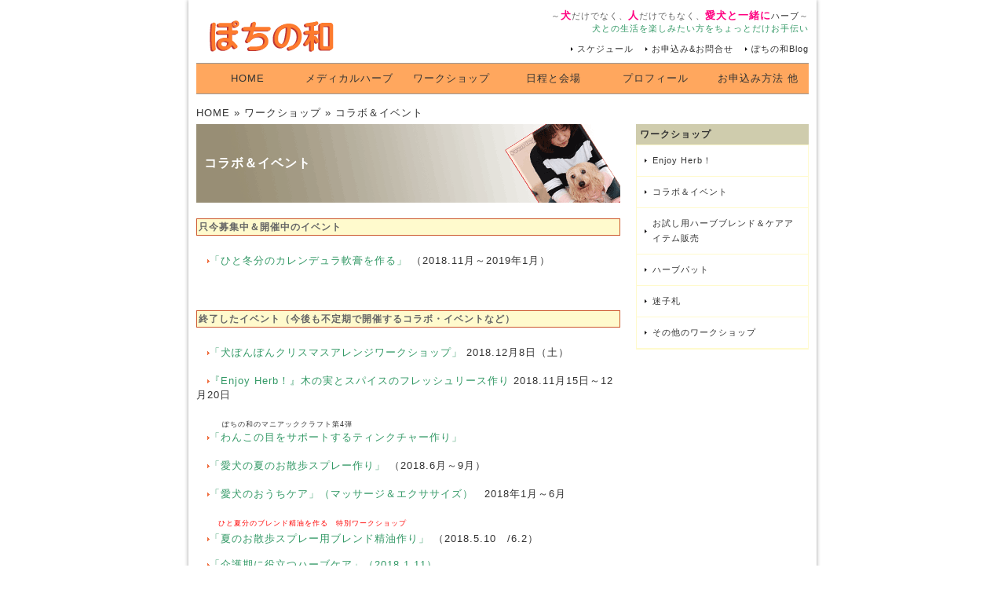

--- FILE ---
content_type: text/html
request_url: http://kopochi.sakura.ne.jp/event.html
body_size: 48671
content:
<!DOCTYPE html PUBLIC "-//W3C//DTD XHTML 1.0 Transitional//EN" "http://www.w3.org/TR/xhtml1/DTD/xhtml1-transitional.dtd">
<html xmlns="http://www.w3.org/1999/xhtml" xml:lang="ja" lang="ja">
<head>
<meta http-equiv="Content-Type" content="text/html; charset=UTF-8" />
<meta http-equiv="Content-Style-Type" content="text/css" />
<meta http-equiv="Content-Script-Type" content="text/javascript" />
<meta http-equiv="imagetoolbar" content="no" />
<meta name="description" content="" />
<meta name="keywords" content="" />
<meta name="GENERATOR" content="JustSystems Homepage Builder Version 18.0.14.0 for Windows" />
<link rel="stylesheet" href="css/common.css" type="text/css" />
<script type="text/javascript" src="js/jquery.js"></script>
<script type="text/javascript" src="js/common.js"></script>
<title>ぽちの和　～人と犬のための植物療法～</title>
</head>
<body>
<div id="top">
   <div id="header">
      <h1><a href="index.html"><img src="images/logo.gif" alt="ぽちの和" /></a></h1>
    <div id="message" align="right"><font color="#666666">～</font><font color="#ff0080" size="+1" style="font-size : 117%;"><b>犬</b></font><font color="#666666">だけでなく、</font><font color="#666666" size="+1" style="font-size : 117%;"></font><font color="#ff0080" size="+1" style="font-size : 117%;"><b>人</b></font><font color="#666666">だけでもなく、</font><font color="#666666" size="+1" style="font-size : 117%;"></font><font color="#ff0080" size="+1" style="font-size : 117%;"><b>愛犬と一緒に</b></font>ハーブ<font color="#666666">～<br />
    </font><font color="#339966">犬との生活を楽しみたい方をちょっとだけお手伝い</font></div>
    <div id="gnavi">
         <ul>
            <li><a href="http://www.kopochi.sakura.ne.jp/cgi/sche28/sche28.cgi" target="_blank">スケジュール</a></li>
            <li><a href="http://kopochi.sakura.ne.jp/cgi/su3_mail/su3_mail/su3_mail.html" target="_blank">お申込み&amp;お問合せ</a></li>
            <li><a href="http://pochinowa.sblo.jp/" target="_blank">ぽちの和Blog</a></li>
         </ul>
      </div>
   </div><!-- /#header -->
   <div id="menu">
    <ul>
         <li><a href="index.html">HOME</a></li>
         <li><a href="guid_1.html">メディカルハーブ</a>
            <ul>
               <li><a href="seminar_forDog.html">犬の植物療法</a></li>
               <li><a href="seminar_pochinowa.html">人と犬のための植物療法</a></li>
               <li><a href="jamha_MHkentei.html">メディカルハーブ検定対応講座</a></li>
               <li><a href="sericin.html">マルベリー＆セリシンセミナー</a></li>
               <li><a href="counseling.html">カウンセリング（for Dog）</a></li>
               <li><a href="voices.html">お客様の声</a></li>
            </ul>
         </li>
         <li><a href="guid_2.html">ワークショップ</a>
            <ul>
               <li><a href="enjoy_herb.html">Enjoy Herb！</a></li>
               <li><a href="event.html">コラボ＆イベント</a></li>
               <li><a href="trial_herb.html">お試し用ハーブ＆ケアアイテム販売</a></li>
               <li><a href="herb_pad.html">ハーブパット</a></li>
               <li><a href="name_tag.html">迷子札</a></li>
               <li><a href="others.html">その他のワークショップ</a></li>
            </ul>
         </li>
         <li><a href="guid_3.html">日程と会場</a>
            <ul>
               <li><a href="schedule.html">月別スケジュール</a></li>
               <li><a href="seminar_room.html">開催場所</a></li>
               <li><a href="group_lesson.html">出張セミナー・グループレッスン</a></li>
            </ul>
         </li>
         <li><a href="guid_4.html">プロフィール</a>
            <ul>
               <li><a href="profile.html">ぽちの和</a></li>
               <li><a href="jamha_MHkentei.html">JAMHA認定講座</a></li>
               <li><a href="inumame.html">犬豆</a></li>
            </ul>
         </li>
         <li><a href="guid_5.html">お申込み方法 他</a>
            <ul>
               <li><a href="entry.html">お申し込み方法</a></li>
               <li><a href="cancel_policy.html">キャンセルポリシー</a></li>
               <li><a href="privacy_policy.html">個人情報のお取扱いについて</a></li>
            </ul>
         </li>
   </ul>
  </div><!--/#menu -->
   <div id="contents">
      <div id="topicPath"><a href="index.html">HOME</a> &#187; ワークショップ &#187; コラボ＆イベント</div>
      <div id="main">
      <h2 style="color : #ffffff;background-image : url(images/bg_h2_event.gif);">コラボ＆イベント</h2>
      <h5>只今募集中＆開催中のイベント</h5>
      <br />
      　<img src="images/bg_arrow1.gif" width="3" height="5" border="0" style="vertical-align : middle;" align="middle" /><a href="http://pochinowa.sblo.jp/article/184845636.html" target="_blank">「ひと冬分のカレンデュラ軟膏を作る」</a> （2018.11月～2019年1月）<br />
      <br />
      <br />
      <br />
      <h5> 終了したイベント（今後も不定期で開催するコラボ・イベントなど）</h5>
      <br />
      　<img src="images/bg_arrow1.gif" width="3" height="5" border="0" style="vertical-align : middle;" align="middle" /><a href="http://pochinowa.sblo.jp/article/184999272.html" target="_blank">「犬ぽんぽんクリスマスアレンジワークショップ」</a> 2018.12月8日（土）<br />
      <br />
      　<img src="images/bg_arrow1.gif" width="3" height="5" border="0" style="vertical-align : middle;" align="middle" /><a href="http://pochinowa.sblo.jp/article/184901102.html" target="_blank">『Enjoy Herb！』木の実とスパイスのフレッシュリース作り</a> 2018.11月15日～12月20日<br />
      <br />      　<font size="-1"> 　</font><font size="-2" style="font-size : 67%;">ぽちの和のマニアッククラフト第4弾</font><br />
      　<img src="images/bg_arrow1.gif" width="3" height="5" border="0" style="vertical-align : middle;" align="middle" /><a href="#event6">「わんこの目をサポートするティンクチャー作り」</a>　　<br />
      <br />
      　<img src="images/bg_arrow1.gif" width="3" height="5" border="0" style="vertical-align : middle;" align="middle" /><a href="#event40">「愛犬の夏のお散歩スプレー作り」</a> （2018.6月～9月）<br />
      <br />
      　<img src="images/bg_arrow1.gif" width="3" height="5" border="0" style="vertical-align : middle;" align="middle" /><a href="#event1">「愛犬のおうちケア」（マッサージ＆エクササイズ）</a>　2018年1月～6月<br />
      <br />
      　　<font size="-2" color="#ff0000" style="font-size : 67%;">ひと夏分のブレンド精油を作る　特別ワークショップ</font><br />
      　<img src="images/bg_arrow1.gif" width="3" height="5" border="0" style="vertical-align : middle;" align="middle" /><a href="#event30">「夏のお散歩スプレー用ブレンド精油作り」</a> （2018.5.10　/6.2）　<font size="-1" color="#ff0000"><sup><br />
      <br />
      </sup></font>　<img src="images/bg_arrow1.gif" width="3" height="5" border="0" style="vertical-align : middle;" align="middle" /><a href="http://pochinowa.sblo.jp/article/181224303.html" target="_blank">「介護期に役立つハーブケア」（2018.1.11）</a><br />
      <br />
      　<img src="images/bg_arrow1.gif" width="3" height="5" border="0" style="vertical-align : middle;" align="middle" /><a href="#event75">「愛犬と飼い主ための介護予防セミナー」第2期・介護編（2018.2月～4月）<br />
      </a><br />
      　<img src="images/bg_arrow1.gif" width="3" height="5" border="0" style="vertical-align : middle;" align="middle" />壮寿堂姫野先生による「犬の整体・マッサージ教室」（2017.8.27）<br />
      <br />　<img src="images/bg_arrow1.gif" width="3" height="5" border="0" style="vertical-align : middle;" align="middle" /><a href="#event55">「蒸留セミナー」</a> （2017.7.10）<font color="#ff0000"><sup><br />
      </sup></font><br />
      　<img src="images/bg_arrow1.gif" width="3" height="5" border="0" style="vertical-align : middle;" align="middle" /><a href="#event2">「オリジナルカレースパイス作り」</a> （2017.5.29、6.22）<br />
      <br />
      　<img src="images/bg_arrow1.gif" width="3" height="5" border="0" style="vertical-align : middle;" align="middle" /><a href="#event20">カレンデュラのワークショップ_2017</a>　（2017.1.14～21）<font color="#ff0000"><sup><br />
      </sup></font><br />
      　<img src="images/bg_arrow1.gif" width="3" height="5" border="0" style="vertical-align : middle;" align="middle" /><a href="#event7">「プレイズタッチ for Dog」1日集中セミナー</a> （2017.1.21）<br />
      <br />
      　<img src="images/bg_arrow1.gif" width="3" height="5" border="0" style="vertical-align : middle;" align="middle" /><a href="http://pochinowa.sblo.jp/article/177213027.html" target="_blank">第2回【柴わん！大好き！】イベントに出店</a>（2016.11.19～11.23）<br />
      <br />
      　<img src="images/bg_arrow1.gif" width="3" height="5" border="0" style="vertical-align : middle;" align="middle" /><a href="#event10">お散歩でおうちケア</a>（2016.11.3）<br />
      <br />
      　<img src="images/bg_arrow1.gif" width="3" height="5" border="0" style="vertical-align : middle;" align="middle" /><a href="#event8">「ペットの同行避難」お話し会</a><br />
      　　・ぽちの和＠セミナールーム（2016.6.1）<font color="#ff0000"><br />
      </font>　　・葛西（2016.8.28）<br />
      <br />
      　<img src="images/bg_arrow1.gif" width="3" height="5" border="0" style="vertical-align : middle;" align="middle" /><a href="#event3">「いぬ通になる」</a><br />
      <br />
      <br />
      <a name="event75" id="event75"></a>
      <h4><br />
      愛犬と飼い主のための介護予防セミナー（第2期と介護編のご案内）</h4>
      <img src="http://kopochi.sakura.ne.jp/sblo_files/pochinowa/image/20170912_6.jpg" width="300" border="0" align="right" hspace="4" vspace="4" />犬の平均寿命は、近年飛躍的に伸びたと言われています。<br /> 寿命が伸びる＝シニア期がながくなったとも言えますが、老化はどうしても免れない事です。<br />
      <br />予防編では、老化のサインを早めにみつけ、予防することで老化のスピードを遅らせ、元気に楽しくシニア期を過ごすための工夫をお伝えします。<br />
      <br />介助編では、わんちゃん自身と飼い主さんの負担を減らす介助の方法をお伝えします。<br />
      （病気やケガなどで、一時的に介助が必要になったわんちゃんにもお役に立つ内容です。）<br />
      <br />
      知って、備える事でプレシニシ～シニア期の過ごし方がかわります。<br />
      目指すところは、明るい元気なシニア、明るく楽しい介護です♪<br />
      <br />
      会場：ぽちの和＠セミナールーム（小田急相模原駅徒歩6分）<br />
      講師：<a href="https://www.facebook.com/phcelsol/" target="_blank">ペットホームケアえるそる</a>＠松本晃子先生（獣医中医師、老犬介護士）<br />
      日程：　<font color="#ff0000">全日程終了いたしました（3期目の募集をお待ちください）</font><br />
      　1．【基礎編・予防編】<br />
      　　日程：<s>2月9日（金）13:00～15:45</s>（休憩時間15分を含みます）<br />
      　　受講料：6000円<br />
      　　募集：4名<br />
      　　<br />
      　2．【介助編】<br />
      　　日程：<s>3月9日（金）13:00～14:30</s><br />　　受講料：4000円<br />
      　　募集：4名<br />
      <br />
      　3．【介護編】<br />
      　　<s>4月7日<font color="#0000ff">（土）</font>13:00～15:00</s><br />
      　　<s>4月13日（金）13:00～15:00<font color="#666666"></font></s><br />　　受講料：5000円<br />
      　　募集：4名<br />
      <br />
      講師談<br />
      「今回シニアライフ基礎編と予防編、介助編と分けてお話させていただくことにしました。<br />基礎編ではシニアさんの体の変化といつ病院へ行ったらよいか？の目安について。<br />予防編、介助編は歩行など体の使い方、排泄、食事、ボディケアに関してお話します。<br />
      予防編では機能を保つためにできることを。<br />
      介助編ではワンちゃんのどこを助けてあげたらよいのか？についてをお話をしたいと思います。<br />ワンちゃんによって関心のあるところが違うと思います。<br />
      今日から役立つお話をできたらうれしいです。」<a name="event55" id="event55"><br />
      <br />
      <font color="#ff0000">※キャンセルポリシー※<br />
      万一キャンセルの際は、下記のキャンセル料を申し受けます。<br />
      　・1ヶ月～7日前まで・・・受講料の50% <br />
      　・6日～前日・・・・・・・・・　　〃　　70% <br />
      　・当日・・・・・・・・・・・・・・　　〃　　100%</font><br />
      </a>
      <h4><br />
      <br />
      蒸留セミナー</h4>
      <img src="http://kopochi.sakura.ne.jp/sblo_files/pochinowa/image/20170414_4.jpg" width="200" border="0" align="right" hspace="4" />香る水=芳香蒸留水。<br />ハーブウォーターとも、フローラルウォーターとも、ハイドロゾルとも呼ばれます。<br />化粧水にも使われる芳香蒸留水は、実はわんこのケアにもお役立ちなのです。<br />
      <br />
      蒸留って何？　ハーブウォーターって何？　どうやって作るの？　何に使えるの？　etc・・・<br />
      蒸留に興味のある方、蒸留を体験してみたい方、この機会に是非ご参加ください。<br />
      <br />
      当日は、2種類の蒸留器を使って蒸留を体験していただきます。<br />
      作った蒸留水でルームフレグランスかお散歩スプレーをお作りいただきます。<br />
      <br />
      ハーブ以外にも、いろいろ蒸留したもの（ちょっとマニアックな例の物（笑））もご用意しておきます。<br />
      蒸留を楽しんでいただくセミナーです。<br />
      <br />
      <dl>
        <dt><b>蒸留セミナー</b></dt>
        <dd>会　場　：　ぽちの和＠セミナールーム（小田急相模原駅より徒歩6分）<br />
        日　時　：　<s>2017年6月26日（月）　13:30～15:00</s>　<font color="#ff0000">終了しました</font><br />
        参加費　：　4,500円（材料費・容器代込み）<br />
        募　集　：　4名様<br />
        <br />
        ※オプションで、お散歩スプレー用のチンキ剤作りを開催します（別途費用500円～）</dd>
      </dl>
      <a href="http://kopochi.sakura.ne.jp/cgi/su3_mail/su3_mail/su3_mail.html" target="_blank"><img src="images/mailform.gif" width="200" height="71" border="0" /></a><br />
      <br />
      <br />
      <br />
      <h4><a name="event40" id="event40">愛犬の夏のお散歩スプレー作り</a></h4>
      じめじめした梅雨時から夏にかけて、いろいろな有害虫との接近遭遇が増えてくる季節です。<br />
      <br />
      蚊・ノミ・ダニなど、有害虫への忌避作用があるとされる精油をブレンドした5種類の香りから、お好きな香りを選んで「うちの子用のお散歩スプレ」ーをお作りいただきます。（60mlの遮光ガラスのスプレーボトルを使用します。<br />
      <br />
      <img src="images/20170514_2.jpg" width="500" height="370" border="0" vspace="10" /><br />
      <font color="#ff0000">わんちゃんのお散歩スプレーは、安心してお使いいただけるよう、精油の量を極力減らしたレシピでお作りいただきます。 長時間効果が持続するものではありませんので、お散歩時に持ち歩いて適宜使用していただくことをおすすめします。（フィラリアのお薬等が不要になるものではありません。）</font><br />
      <br />
     <dl>
        <dt><b>夏のお散歩スプレー作り</b></dt>
        <dd>会　場　：　ぽちの和＠セミナールーム（小田急相模原駅より徒歩6分）<br />
        日　時　：　2018年6月～9月　13:00～14:30<br />
        参加費　：　初めてご参加の場合3,500円（レクチャーと材料費・容器代込み）<br />
        　　　　　　+2000円で2本目をお作りいただけます<br />
        　　　　　2回目以降1,750円（空になったスプレーボトルをお持ちください）<br />
        募　集　：　1～4名で随時開催</dd>
      </dl>
      <font color="#ff0000">2017年の『Enjoy Herb！』のお散歩スプレー作りの回にご参加いただいた方は、参加費用が</font><font color="#ff0000">3500円のところ、2000円となります。<br />
      </font><br />
      ブレンド精油がなくなり次第終了します。<br />
      おひとりから開催可能ですので、お気軽にお問合せださい。<br />
      <br />
      <a href="http://kopochi.sakura.ne.jp/cgi/su3_mail/su3_mail/su3_mail.html" target="_blank"><img src="images/mailform.gif" width="200" height="71" border="0" /></a><br />
      <br />
      <br />
      <br />
      <font color="#ff0000">特別ワークショップ</font><br />
      <h4><a name="event30" id="event30">ひと夏分のブレンド精油を作る「夏のお散歩スプレー作り」　</a></h4>
      <p><br />
      <img src="images/mushiyoke.jpg" width="200" height="272" border="0" align="right" hspace="4" vspace="4" /><a href="http://ameblo.jp/candle---y3/" target="_blank">キャンドル工房Y3</a>＠岡崎先生とのコラボ企画、「ひと夏分のお散歩スプレー用のブレンド精油作りを今年も開催します。<br />
      <br />
      精油の忌避作用は、ひとつの精油で全ての害虫に対応できるわけではありません。<br />
      複数の精油をブレンドをするにしても、たくさんの精油を買っても使い切れずに持て余してしまいます。<br />
      わんちゃんと一緒に使うなら、なおさらです。<br />
      <br />
      だからの　<b><font color="#ff0080">〝ひと夏分のブレンド精油”</font></b>　を作る特別ワークショップです。<br />
      <br />
      <br />
      <font color="#ff0000">わんちゃんのお散歩スプレーは、安心してお使いいただけるよう、精油の量を極力減らしたレシピでお伝えしています。 長時間効果が持続するものではありませんので、お散歩時に持ち歩いて適宜使用していただくことをおすすめします。（フィラリアのお薬等が不要になるものではありません。）</font><br />
      <br />
      </p>
      <dl>
        <dt><b>ひと夏分のブレンド精油を作る「夏のお散歩スプレー作り]</b></dt>
      </dl>
      <dl>
        <dd>日　時：　<s>2018年5月10日（木）　13:30～16:00</s>　<font color="#ff0000">終了しました</font><br />
        　　　　　<s>2018年6月2日（土）10:00～12:30</s>　<font color="#666666"><font color="#ff0000">終了しました</font></font><br />
        内　容：　キャンドル工房Y3＠岡崎由美子先生<br />　　　　　　　精油についてのレクチャーと実習<br />　　　　　　　精油の働き・使用上の注意・活用法　など<br />　　　　　　　◎実習1：お好きな香りと働きを選んでブレンド精油作り（3ml）<br />　　　　　　　◎実習2：ルームフレグランス作り<br />
        　　　　　ぽちの和＠まつばら<br />　　　　　　　夏のお散歩スプレー作り<br />　　　　　　　わんちゃんに精油を使う場合の注意　など<br />　　　　　　　◎実習3：わんちゃん用お散歩スプレー作り<br />
        費　用：　5000円（材料費・容器代込み）<br />
        募　集：　各回とも4名さま<br />
        会　場：　ぽちの和＠セミナールーム（小田急線小田急相模原駅より徒歩6分）<br />
        <br />
        ※　追加でブレンド精油3mlを＋700円にてお作りいただけます。（お申込み時にお知らせください）<br />
        ※　わんちゃんの同伴はできません。<br />
        <br />
        <font color="#ff0000">※キャンセルポリシー※<br />
        万一キャンセルの際は、下記のキャンセル料を申し受けます。<br />
        　・1ヶ月～7日前まで・・・受講料の50% <br />
        　・6日～前日・・・・・・・・・　　〃　　70% <br />
        　・当日・・・・・・・・・・・・・・　　〃　　100%</font></dd>
      </dl>
      <img src="images/osampo_spray.jpg" width="500" border="0" /><br />
      <a href="http://kopochi.sakura.ne.jp/cgi/su3_mail/su3_mail/su3_mail.html" target="_blank"><br />
      <img src="images/mailform.gif" width="200" height="71" border="0" /></a><br />
      <br />
      <br />
      <br />
      <br />
      <h4><a name="event7" id="event7">「プレイズタッチ for Dog」1日集中セミナー</a></h4>
      <p><img src="images/iaalp.jpg" width="194" height="196" border="0" align="right" hspace="4" />愛情と手さえあれば、いつでもどこでも出来るのがタッチケアです。<br />
      <br />動物に愛情を伝えるコミュニケーションとして、毎日、簡単に行えるタッチケアは、動物の行動学をベースに心身のバランスを重んじた手技であり、タッチを通して動物と人の相互関係を豊かにし、信頼関係を構築します。また、人と動物お互いの心身の健康にも役立ちます。 <br />
      <br />1日集中セミナーは、<br />
      　・大好きのルーティン（デイリー）<br />
      　・おはようのルーティン（リフレッシュ）<br />
      　・おやすみのルーティン（リラックス）<br />の３種類のルーティンを1日で学ぶことができます。 <br />
      <br />
      1つのルーティンだけ受講されている場合や、会員割引制度がございますので、お申し込み時にご相談ください。<br />
      </p>
      <dl>
        <dt><b>「プレイズタッチ for Dog」1日集中セミナー　in ぽちの和＠セミナールーム</b></dt>
        <dd>日　時　：　<s>2017年1月21日（土）　13:00～16:30</s>　<font color="#ff0000">　終了しました</font><br />
        受講料　：　12,000円（テキスト、修了証含）<br />
        募　集　：　4名様<br />
        会　場　：　ぽちの和＠セミナールーム（小田急線　小田急相模原駅より徒歩6分）<br />        （お申込みをいただきましたら、後ほどSweet Dog＠浜田より地図をお送りいたします）<br />
        <br />
        ※わんちゃんの同伴は不可となります。（ぬいぐるみを使って実習を行います）<br />
        詳細のご確認とお申し込みは、<a href="http://www.iaalp.com/seminar.html" target="_blank">IAALP協会</a>または、<a href="http://sweetdog-3wan.jimdo.com/プレイズタッチ/" target="_blank">Sweet Dog＠浜田</a>　まで</dd>
      </dl>
      <dl>
      </dl>
      <dl />
      </dl>
      <dl>
      </dl>
      <dl />
      </dl>
      <br />
      <br />

      <h4><a name="event20" id="event20"><br />
      カレンデュラのワークショップ_2017</a></h4>
      <img src="images/calendula2017.jpg" width="230" border="0" align="right" hspace="4" />2015年にご好評をいただいたカレンデュラのワークショップ。<br />
      今年は、フランスから海を越えてやってきた、Lienの美しいカレンデュラで作ったインフューズドオイルで、たっぷり50mlのカレンデュラ軟膏と、貴重なエーデルワイスのティンクチャーを使って、ジェルローションをを作ります。<br />
      <br />
      抗炎症、皮膚の修復に優れるカレンデュラオイルは、冬の手荒れや赤ちゃんのオムツかぶれ、妊娠線の予防にも使われるお肌に優しいオイルです。（但し、キク科アレルギーの方はお使いいただけません）<br />
      <br />
      また、ハーブティーとしてだけでなく、チンキに、オイルに、お料理にといろいろ使えるカレンデュラをドライハーブのまま10gお持ち帰りいただきます。<br />
      <br />
      <dl>
        <dd>日　時：　<s>2017年1月14日<font color="#0000ff">（土）</font></s>、<s>17日（火）　13:30～15:00</s><br />
        　　　　　　<s>1月21日<font color="#0000ff">（土）</font>　11:00～12:30</s><font color="#ff0000">　終了しました</font><br />
        費　用：　3,000円（材料費込み）<br />
        募　集：　4名様　<font color="#999999">（おかげさまで満席となりました）</font><br />
        会　場：　ぽちの和＠セミナールーム（小田急相模原）<br />
        <br />
        ※オプションで、マカデミアナッツオイル100mlと瓶をご用意しております。（1100円）</dd>
      </dl>

      <br />
      <a href="http://kopochi.sakura.ne.jp/cgi/su3_mail/su3_mail/su3_mail.html" target="_blank"><img src="images/mailform.gif" width="200" height="71" border="0" /></a><br />
      <br />
      <br />
      <h4><a name="event10" id="event10">お散歩をケアに変える</a></h4>
      <img src="images/osampo_200.jpg" width="200" height="185" border="0" align="right" hspace="4" vspace="4" />普段のお散歩ではリードを持ち、愛犬と並んで歩くのがほとんどだと思います。<br />
      並んで歩くとわんちゃんの片側しか見えません。<br />
      しかも、だいたいいつも同じ側にわんちゃんがいます。<br />
      前、後ろ、反対側から、体の使い方・歩き方を見ることはほとんどないと思います。<br />
      <br />
      姿勢や歩様を見ながら、お散歩でどんな風にコースを選べばよいか？<br />
      どんなところに気を付けながらお散歩すると良いか？を<a href="http://sweetdog-3wan.jimdo.com/" target="_blank">Sweet Dog</a>さんがお伝えする<b>「犬の身体ケア目線」</b>でのお散歩会です。<br />
      <br />
      毎日のお散歩のコース選び方や、休日の公園遊びに取り入れられること、その後のマッサージについてのワンポイントアドバイスもお伝えします。<br />
      <br />
      お散歩は毎日の事です。<br />
      お散歩でできること＝究極のおうちケアになるかもしれません。<br />
      <br />
      <dl>
        <dd>日　時：　<s>2016年11月3日<font color="#ff0000">（木・祝日）</font></s><font color="#ff0000">　終了しました</font><br />
        　　　　　11:00　　　<a href="http://www.aikawa-park.jp/" target="_blank">神奈川県立「あいかわ公園」</a>南駐車場　入口広場集合<br />
        　　　　　11:00～　お散歩会<br />
        　　　　　12:15～　マッサージアドバイス<br />
        　　　　　12:30 解散（ランチご持参の方は一緒にランチしましょう♪）<br />
        参加費：　300円（1頭あたり）<br />
        募　集：　5家族様<br />
        ご持参いただくもの　：　<br />
        　　　わんちゃんのオヤツ、わんちゃんの飲み水、リード、<br />
        　　　カートやキャリーバッグ（必要な場合）、レジャーシート、<br />
        　　　ランチ（必要であれば）<br />
        <br />
        <br />
        ※わんちゃんの排尿・排便は飼い主が責任を持ってきちんと処理してください。<br />
        ※ドッグランではありません。必ずリードにつないでご参加いただきます。<br />
        ※多頭でご参加いただく場合はわんちゃんを制御できる頭数＆人員でご参加ください。（姿勢・歩様の観察時など、必要な場合わんこのお守りは可能です。）</dd>
      </dl>
      <a href="http://kopochi.sakura.ne.jp/cgi/su3_mail/su3_mail/su3_mail.html" target="_blank"><br />
      <br />
      <img src="images/mailform.gif" width="200" height="71" border="0" /><br />
      </a><br />
      <br />
      <h4><a name="event8" id="event8">「ペットの同行避難」お話し会　</a></h4>
      <p><br />
      <img src="images/doukouhinan2.jpg" width="199" height="159" border="0" align="right" hspace="4" />ペットと暮らす私達にとって、身近な問題なのが災害時の「ペットの同行避難」。<br />
      <br />
      6月1日のぽちの和くらぶは、<b>ペットの同行避難</b>をテーマに、トレーニングから介護までわんこの暮らしをオールラウンドにサポートする<a href="http://www.inumasa.net/" target="_blank">犬真（いぬまさ）</a>さん、犬の心と身体のおうちケアセラピスト<a href="http://sweetdog-3wan.jimdo.com/" target="_blank">Sweet Dog</a>さんをお迎えしてのお話会になります。</p>
      <p><b>「同行避難」</b>では、トレーナーでもあり、シニア犬シッターや老犬介護もやる犬真さんだからこその、しつけ目線＆シニア目線で、いざというときのために、普段からやっておいて欲しい事、もしもの時はどうする？などをお伝えします。<br />
      <br />
      また、災害時はいつもと違う緊急事態に、動物達も不安だったりパニックを起こしてしまったりもします。<br />
      <b>「いざという時に役立つタッチ」</b>では、災害時だけにとどまらず、いろんな時にペットを落ち着かせてあげられるタッチ（自分も一緒に落ち着くタッチ）をお伝えします。<br />
      <br />
      緊急時だからこそ・飼い主だからこそできることをお伝えし、考えていただく会となります。</p>
      <dl>
        <dt><b>「ペットの同行避難]お話し会</b></dt>
      </dl>
      <dl>
        <dd>日　時：　<s>2016年6月1日（水）</s>　<font color="#ff0000">（終了しました）</font><br />
        　　　　　13:00～14:00　「ペットの同行避難」　<a href="http://www.inumasa.net/" target="_blank">犬真</a>＠宇井<br />
        　　　　　14:00～14:30　「いざというときに役立つタッチ」　<a href="http://sweetdog-3wan.jimdo.com/" target="_blank">Sweet Dog</a>＠浜田<br />
        　　　　　14:30～15:30　フリートーク（お時間の許す方のみご参加ください）<br />
        参加費：　500円（講師交通費・資料代・お茶代・迷子札つき）<br />
        募　集：　10名様程度　<font color="#666666">（募集を締め切りました）</font><br />
        会　場：　ぽちの和＠セミナールーム（小田急線小田急相模原駅より徒歩6分）<br />
        <br />
        <img src="images/name_tag_dooukoouhinan.jpg" width="120" border="0" align="right" hspace="4" />おみやげ：　迷子札<br />
        （背景色赤のみ、連絡先・苗字のみ記載、中央部は肉球マークとなります）　→　<a href="http://pochinowa.sblo.jp/article/175238635.html" target="_blank">肉球マークの色を選べます</a><br />
        <br />
        <br />
        <br />
        ※　わんちゃんの同伴はできません<br />
        <br />
        </dd>
      </dl>
      <br />
      　お友達とお誘いあわせのうえご参加ください。<br />
      <a href="http://kopochi.sakura.ne.jp/cgi/su3_mail/su3_mail/su3_mail.html" target="_blank"><br />
      <img src="images/mailform.gif" width="200" height="71" border="0" /></a><br />
      <br />
      <br />
      <br />
      <h4>ぽちの和のマニアッククラフト第4段<br />
      <a name="event6" id="event6">「わんこの目をサポートするティンクチャー作り」　</a></h4>
      <p><br />
      2016年に開催した「わんこの目をサポートするティンクチャー作り」を今年も開催します。<br />
      <br />
      <img src="images/bilberry.jpg" width="500" height="199" border="0" /><br />
      <br />
      夏に向けて、徐々に紫外線が強くなってきています。<br />
      お肌だけでなく、目の老化も促進してしまう紫外線。<br />
      <br />
      ビルベリーのアントシアニン色素は、強い抗酸化作用があり、目の健康にも役立つとされています。<br />
      また、毛細血管を保護する働きから、糖尿病性網膜症や静脈瘤、動脈硬化などの生活習慣病の予防にも用いられてきました。<br />
      <img src="images/20160319_1.jpg" width="180" border="0" align="right" hspace="4" /><br />
      ルベリー＋αのハーブで、<b>わんこの目をサポートするティンクチャー</b>を作るワークショップです。<br />
      <br />
      ギュギュッと濃いティンクチャーです→<br />
      <br />
      <br />
      </p>
      <dl>
        <dt><b>「わんこの目をサポートするティンクチャー作り]</b></dt>
      </dl>
      <dl>
        <dd><br />
        <font color="#ff0080">ワークショップでは実際にチンキ剤を漬け、さらにスポイト付き遮光瓶・チンキを2回漬けられる量のビルベリーをお付けします。</font><br />
        <br />
        日　時：　2017年3～8月<br />
        　　　　　　ぽちの和クラブ（毎月1日）　もしくは<br />
        　　　　　　セミナーやワークショップでのついで開催も可能です。<br />
        　　　　　　所要時間　約30分<br />
        <br />
        参加費：　5,000円（税、材料費込み）<br />
        　　　　　昨年ご参加いただいた方は4,400円（税、材料費込み）<br />
        <br />
        募　集：　5名<font color="#666666">（残り1名様分のご用意となりました）</font><br />
        <br />
        会　場：　ぽちの和＠セミナールーム（小田急線小田急相模原駅より徒歩6分）<br />
        <br />
        ※　ご参加いただくと、ビルベリーのチンキ剤が3～4本作れることになります。<br />
        ※　ビルベリーがなくなり次第終了となります。</dd>
      </dl>
      <a href="http://kopochi.sakura.ne.jp/cgi/su3_mail/su3_mail/su3_mail.html" target="_blank"><img src="images/bilberry2.jpg" width="400" height="239" border="0" /><br />
      <br />
      <img src="images/mailform.gif" width="200" height="71" border="0" /></a><br />
      <br />
      <br />
      <br />
      <br />
      <h4><a name="event7" id="event7">「プレイズタッチ for Dog」1日集中セミナー</a></h4>
      <p><img src="images/iaalp.jpg" width="194" height="196" border="0" align="right" hspace="4" />愛情と手さえあれば、いつでもどこでも出来るのがタッチケアです。<br />
      <br />動物に愛情を伝えるコミュニケーションとして、毎日、簡単に行えるタッチケアは、動物の行動学をベースに心身のバランスを重んじた手技であり、タッチを通して動物と人の相互関係を豊かにし、信頼関係を構築します。また、人と動物お互いの心身の健康にも役立ちます。 <br />
      <br />1日集中セミナーは、<br />
      　・大好きのルーティン（デイリー）<br />
      　・おはようのルーティン（リフレッシュ）<br />
      　・おやすみのルーティン（リラックス）<br />の３種類のルーティンを1日で学ぶことができます。 <br />
      <br />
      1つのルーティンだけ受講されている場合や、会員割引制度がございますので、お申し込み時にご相談ください。<br />
      </p>
      <dl>
        <dt><b>「プレイズタッチ for Dog」1日集中セミナー　in ぽちの和＠セミナールーム</b></dt>
        <dd>日　時　：　<s>2017年1月21日（土）　13:00～16:30</s>　<font color="#ff0000">　終了しました</font><br />
        受講料　：　12,000円（テキスト、修了証含）<br />
        募　集　：　4名様<br />
        会　場　：　ぽちの和＠セミナールーム（小田急線　小田急相模原駅より徒歩6分）<br />        （お申込みをいただきましたら、後ほどSweet Dog＠浜田より地図をお送りいたします）<br />
        <br />
        ※わんちゃんの同伴は不可となります。（ぬいぐるみを使って実習を行います）<br />
        詳細のご確認とお申し込みは、<a href="http://www.iaalp.com/seminar.html" target="_blank">IAALP協会</a>または、<a href="http://sweetdog-3wan.jimdo.com/プレイズタッチ/" target="_blank">Sweet Dog＠浜田</a>　まで</dd>
      </dl>
      <dl>
      </dl>
      <dl />
      </dl>
      <dl>
      </dl>
      <dl />
      </dl>
      <br />
      <br />
      <h4><a name="event2" id="event2">オリジナルカレースパイス作り</a></h4>
      <p><img src="images/curry1.jpg" width="250" border="0" align="right" /><br />
      マイルドから激辛まで各自お好きな辛さ、お好きな配合でスパイスを調合して、炒って、パウダーにして、瓶に入れてお持ち帰りいただきます。<br />
      市販のルーに比べると、スパイスから調合するカレーは、油の量も減らせ、小麦粉も使わないヘルシーカレーになります♪<br />
      </p>
      <p><font color="#ff0000">5月29日は満席となりました。<br />
      現在6月22日の回を募集中です。<br />
      （6月13日から22日変更となりました。）<br />
      上記以外の日程でも開催可能ですので、お問合せください。（2名様から開催します）</font><br />
      </p>
      <dl>
        <dt><b>ぽちの和＠セミナールーム<br />
        </b>（神奈川県座間市　　小田急相模原駅より徒歩6分）</dt>
        <dd>日　時　：　<s>2017年5月29日（月）　11:30～15:00</s>　<font color="#999999">（終了しました）</font><br />
        　　　　　　<s>2017年6月22日（木）　11:30～15:00</s>　<font color="#999999">（終了しました）</font><br />
        参加費　：　3,500円（材料費込み）<br />
        　　　　　　　オリジナルカレースパイスとスパイスソルト、スイーツのお持ち帰り付き<br />
        募　集　：　2～3名様<br />
        <br />
        ※エプロンをお持ちください。<br />
        <font color="#ff0000">※前日及び当日キャンセルは全額、3日前までのキャンセルは参加費用の半額を頂戴いたします。</font><br />
        ※こちらのワークショップは、わんちゃんの同伴不可となります。</dd>
      </dl>
      <dl>
      </dl>
      <dl />
      </dl>
      <dl>
      </dl>
      <dl />
      </dl>
      <a href="http://kopochi.sakura.ne.jp/cgi/su3_mail/su3_mail/su3_mail.html" target="_blank"><img src="images/mailform.gif" width="200" height="71" border="0" /></a><br />
      <br />
      <br />
      <br />
      <br />
      <h4><a name="event1" id="event1">Sweet Dog「愛犬のおうちケア」　 </a></h4>
      <p><img src="images/SweetDog300.jpg" width="300" height="128" border="0" align="right" hspace="4" vspace="4" />犬の体ケア（マッサージ）のスペシャリスト、<a href="http://sweetdog-3wan.jimdo.com/" target="_blank">Sweet Dog</a>＠浜田あゆり先生によるマッサージセミナーです。<br />
      <br />
      このセミナーは、飼い主さんご自身に愛犬のためのマッサージセラピストになっていただくためのセミナーです。<br />
      <br />
      セミナー同日のマンツーマンセッションも可能です。　<br />
      </p>
      <dl>
      </dl>
      <dl>
        <dt><b>【オンリーwanマッサージ】</b></dt>
        <dd>基礎編　・・・　<s>2018年1月30日（火） 13:00～15:00</s><font color="#666666">　</font><font color="#ff0000">（終了しました）</font><br />
        　　　　　　　　<s>2018年4月22日<font color="#ff0000">（日）</font>13:00~15:00</s>　<font color="#666666"><font color="#ff0000">（終了しました）</font></font><br />
        実践編　・・・　<s>2018年2月27日（火） 13:00～15:00</s>　<font color="#666666"><font color="#ff0000">（終了しました）</font></font><br />
        　　　　　　　　<s>2018年5月27日<font color="#ff0000">（日）</font>13:00~15:00</s>　<font color="#666666"><font color="#ff0000">（終了しました）</font></font><br />
        ※ 実践編は、基礎編受講後のみご参加いただけます。</dd>
<dd>講師：　Sweet Dog@浜田あゆり<br />
        会場：　ぽちの和＠セミナールーム　（神奈川県座間市（小田急相模原駅より徒歩6分））<br />
        （詳細の住所は、お申込みをいただいた際にお知らせいたします）<br />
        募集：　4名<br />
        費用：　4,500円（税込）<br />
        持ち物：　筆記用具・ぬいぐるみ（ない場合はこちらでご用意します）<br />
        <br />
        ※わんちゃ同伴不可となります。<br />
        <br />
        ご案内ブログは　<a href="http://pochinowa.sblo.jp/article/181496315.html" target="_blank">こちら</a> </dd>

      </dl>
      <dl>
        <dt><b>【シニアドッグのためのwanステップセミナー】</b>（単発受講可）</dt>
        <dd><s>2018年3月27日（火） 13:00～15:00</s>　<font color="#999999"><font color="#666666"><font color="#ff0000">（終了しました）</font></font></font><br />
        <s>2018年6月17日<font color="#ff0000">（日）</font>13:00~15:00</s>　<font color="#666666"><font color="#ff0000">（終了しました）</font></font></dd>
      </dl>
      <dl />
        <dd>講師：　Sweet Dog@浜田あゆり<br />
        会場：　ぽちの和＠セミナールーム　（神奈川県座間市（小田急相模原駅より徒歩6分））<br />
        （詳細の住所は、お申込みをいただいた際にお知らせいたします）<br />
        募集：　4名<br />
        費用：　5,000円（税込）（基礎編・実践編受講者は4,500円）<br />
        持ち物：　筆記用具<br />
        <br />
        ※わんちゃ同伴不可となります。<br />
        <br />
        ご案内ブログは　<a href="http://pochinowa.sblo.jp/article/181670681.html" target="_blank">こちら</a> </dd>
      </dl>
      <font color="#ff0000">万一キャンセルの際は、下記のキャンセル料を申し受けます。<br />
      　・1ヶ月～7日前まで・・・受講料の50% <br />
      　・6日～前日・・・・・・・・・　　〃　　70% <br />
      　・当日・・・・・・・・・・・・・・　　〃　　100%</font><br />
      <p><font color="#ff0000"><br />
      <br />
      <a href="http://kopochi.sakura.ne.jp/cgi/su3_mail/su3_mail/su3_mail.html" target="_blank"><img src="images/mailform.gif" width="200" height="71" border="0" /></a>　<br />
      <br />
      </font></p>
      <h4><font color="#ff0000"><a name="event3" id="event3">いぬ通になる</a></font></h4>
      <font color="#ff0000"><img src="images/inumasa2.jpg" width="150" border="0" align="right" hspace="5" /></font><font color="#333333">パピーからシニアまで、オールラウンドに犬との生活をサポートするドッグケアトレーナー＠犬真さんとのコラボイベントを不定期で開催しています。<br />
      </font>
      <dl>
        <dt><font color="#333333"><b>講師</b></font></dt>
        <dd><font color="#333333">犬真＠宇井真美　、　ぽちの和＠まつばらりつこ</font></dd>
      </dl>
      <dl>
        <dt><font color="#333333"><b>第1回テーマ　「クリッカーで遊ぼう」</b><font color="#ff0000">（終了しました）</font></font></dt>
        <dd><font color="#333333">日　時　：　<a href="http://pochinowa.sblo.jp/article/112728796.html" target="_blank">1月27日（火）</a>　11:00～12:30<br />
        会　場　：　お休み処「ひとは」（本郷三丁目）<br />
        参加費　：　5,000円（ワンドリンク付き）<br />
        定　員　：　6名様（ワンちゃん同伴不可）</font></dd>
      </dl>
      <font color="#333333">お申し込み・お問合せは、<a href="http://kopochi.sakura.ne.jp/cgi/su3_mail/su3_mail/su3_mail.html" target="_blank"><img src="images/mailform.gif" width="200" height="71" border="0" /></a>　または、<a href="http://www.inumasa.net/" target="_blank">犬真（いぬまさ）</a>　にて承っております。<br />
      <br />
      <br />
      <br />
      </font><font color="#ff0000"><br />
      </font></div><!-- /#main -->
      <div id="sub">
         <div class="section">
            <h3>ワークショップ</h3>
            <ul>
               <li><a href="enjoy_herb.html">Enjoy Herb！</a></li>
               <li><a href="event.html">コラボ＆イベント</a></li>
               <li><a href="trial_herb.html">お試し用ハーブブレンド＆ケアアイテム販売</a></li>
               <li><a href="herb_pad.html">ハーブパット</a></li>
               <li><a href="name_tag.html">迷子札</a></li>
               <li><a href="others.html">その他のワークショップ</a></li>
            </ul>
         </div><!-- /.section -->
      </div><!-- /#sub -->
      <div id="pageTop">
         <a href="#top">ページのトップへ戻る</a>
      </div><!-- /#pageTop -->
   </div><!-- /#contents -->
   <div id="footer">
      <ul>
         <li><a href="index.html">ホーム</a></li>
         <li><a href="guid_1.html">メディカルハーブ</a></li>
         <li><a href="guid_2.html">ワークショップ</a></li>
         <li><a href="guid_3.html">日程と会場</a></li>
         <li><a href="guid_4.html">プロフィール</a></li>
         <li><a href="guid_5.html">お申込み方法 他</a></li>
      </ul>
      <div class="copyright">Copyright &copy; Since 2013 POCHINOWA All Rights Reserved.</div>
   </div><!-- /#footer -->
</div><!-- /#top -->
</body>
</html>

--- FILE ---
content_type: text/css
request_url: http://kopochi.sakura.ne.jp/css/common.css
body_size: 6818
content:
@charset "UTF-8";

/* ========BASIC======== */
html {
   overflow-y:scroll;
}

body {
   margin:0;
   padding:0;
   line-height:1.4;
   letter-spacing:1px;
   font-family:Verdana, Helvetica, sans-serif;
   font-size:13px;
   color:#333;
}

br {
   letter-spacing:normal;
}

a {
   color:#333333;
   text-decoration:none;
}

a:hover {
   color:#33cc66;
   text-decoration:underline;
}

img {
   border:0;
   vertical-align:bottom;
}

h1,h2,h3,h4,h5,h6 {
   margin:0;
}


/* ========TEMPLATE LAYOUT======== */
#top {
   width:780px;
   margin:0 auto;
   padding:0 10px;
   background:#fff;
   box-shadow:0 0 5px #999;
   -moz-box-shadow:0 0 5px #999;
   -webkit-box-shadow:0 0 5px #999;
   behavior: url(PIE.htc);/* for IE */

}

#header {
   position:relative;
   width:780px;
}

#pr {
   position:absolute;
   left:0;
   top:0;
}

#message {
   position:absolute;
   top:11px;
   right:0;
}

#gnavi {
   position:absolute;
   bottom:0;
   right:0;
}

#menu {
   float:left;
   width:780px;
   margin-top:10px;
}

#icatch {
   float:left;
   width:780px;
   margin-top:10px;
}

#contents {
   float:left;
   width:780px;
   padding:10px 0;
   background:#fff;
}

#main {
   float:left;
   width:540px;
}

#sub {
   float:right;
   width:220px;
}

#pageTop {
   clear:both;
}

#footer {
   clear:both;
   width:780px;
}


/* ========HEADER CUSTOMIZE======== */
#header h1 {
   margin:0;
   padding:20px 0 0 0;
   font-size:32px;
   line-height:1.0;
}

#header h1 a:hover {
   color:#33cc66;
}

#header #message {
   font-size:11px;
}

#header #gnavi ul {
   list-style:none;
}

#header #gnavi li {
   float:left;
   margin-left:15px;
   font-size:11px;
}

#header #gnavi li a {
   display:block;
   padding-left:8px;
   background:url("../images/bg_arrow.gif") 0 50% no-repeat;
}


/* ========MENU CUSTOMIZE======== */
/* メインメニュー */
#menu ul {
   display:block;
   list-style-type: none;
   margin:0;
   padding:0;
}

/* サブメニュー1段目 */
#menu ul ul {
   display:none;
   position:absolute;
   top:100%;
   left:0;
}

/* サブメニュー2段目以降 */
#menu ul ul ul {
   top:0;
   left:100%;
}

/* リスト */
#menu li {
   float:left;
}

#menu li li {
   clear:both;
}

#menu li:hover {
   position:relative;
}

#menu li:hover > ul {
   display: block
}

/* デザイン */
#menu ul {
   float:left;
   margin:0;
   padding:0;
   list-style:none;
   border-top:1px solid #999;
   border-bottom:1px solid #999;
   background:#DFC59E url("../images/bg_menu.gif") 0 0 repeat-x;
}

#menu li ul {
   border-top:1px solid #DFC59E;
   border-bottom:none;
}

#menu li li {
   margin-left:0;
   background:#eaeaea;
   border-bottom:1px solid #999;
}

#menu li li a:hover {
   margin-left:0;
   background:#fff;
}

#menu li a {
   display:block;
   width:130px;
   padding:10px 0;
   text-align:center;
   outline:none;
}

#menu li li a {
   display:block;
   width:120px; 
   padding:10px 5px;
   line-height:20px;
   text-align:left;
   outline:none;
}

#menu li a:hover {
   color:#33cc66;
   text-decoration:none;
}


/* ========TOPICPATH CUSTOMIZE======== */
#topicPath {
   padding:5px 0;
}


/* ========MAINCONTENTS CUSTOMIZE======== */
#main a {
   color: #339966 ;
}

#main a:hover {
   text-decoration:underline;
}

#main h2 {
   clear:both;
   width:530px;
   height:100px;
   line-height:100px;
   margin-bottom:20px;
   padding-left:10px;
   font-size:16px;
   color:#fff;
   background:url("../images/bg_h2.gif") 0 0 no-repeat;
 }

#main h3 {
   clear:both;
   margin-bottom:5px;
   padding-left:10px;
   font-size:14px;
   color:   #CC572C   ;
   border-left:5px solid  #CC572C ;
}

#main h4 {
   margin-bottom:5px;
   font-size:14px;
   color:#CC572C;
   border-bottom:2px solid #CC572C;
}

#main h5 {
   margin-bottom:5px;
   padding:2px;
   font-size:12px;
   color:#666;
   border:1px solid #CC572C;
   background:#fffacd;
}

#main h6 {
   margin-bottom:3px;
   padding-left:8px;
   font-size:12px;
   font-weight:normal;
   background:url("../images/bg_arrow.gif") no-repeat left 50%;
}

#main p {
   margin:0 0 1em 0;
}

#main dt {
   margin-bottom:3px;
}

#main dd {
   padding:0;
   margin:0 0 0.5em 1em;
   padding:3px;
   background:#f1f1f1;
}

/* INFORMATION CUSTOMIZE */
#main dl.information {
   margin:0 0 20px 0;
}
#main dl.information dt {
   float:left;
   padding-top:5px;
}

#main dl.information dd {
   margin:0 0 5px 0;
   padding: 5px 0px 5px 9em;
   background:url("../images/bg_dotline.gif") 0 100% repeat-x;
}

#main table {
   width:550px;
   margin-bottom:20px;
   border-collapse:collapse;
   border:1px solid #999;
   border-spacing:0;
   line-height:1.8;
}

#main table th {
   padding:5px;
   border:1px solid #999;
   border-width:0 0 1px 1px;
   background:#EFEBEF;
   font-weight:bold;
   text-align:left;
}

#main table td {
   padding:5px;
   border:1px solid #999;
   border-width:0 0 1px 1px;
   text-align:left;
}


/* ========SUBCONTENTS CUSTOMIZE======== */
#sub .section {
   margin-bottom:10px;
   font-size:11px;
}

#sub h2 {
   padding-bottom:2px;
   font-size:14px;
   font-weight:bold;
   text-align:center;
   border-bottom:1px solid #999;
}

#sub h3 {
   padding:5px;
   font-size:12px;
   font-weight:bold;
   background:#cfccad;
}
#sub p {
   font-size:12px;
   text-align:center;
   margin-bottom:20px;
}

#sub ul {
   margin:0;
   padding:0;
   border:1px solid #fffacd;
}

#sub li {
   padding:5px;
   line-height:1.8;
   list-style:none;
   border-bottom:1px solid #fffacd;
}

#sub li a {
   display:block;
   padding:5px 5px 5px 15px;
   background:url("../images/bg_arrow.gif") 5px 50% no-repeat;
}

#sub li a:hover {
   display:block;
   color:#33cc66;
   background:#fffacd url("../images/bg_arrow.gif") 5px 50% no-repeat;
   text-decoration:none;
}


/* ========PAGETOP CUSTOMIZE========= */
#pageTop {
   text-align:right;
}

#pageTop a {
   padding:0 0 0 12px;
   background:url("../images/bg_pagetop.gif") 0 50% no-repeat;
}


/* ========FOOTMENU CUSTOMIZE======== */
#footer ul {
   margin:20px 0;
   padding-top:20px;
   text-align:center;
   border-top:1px solid #ddd;
}

#footer li {
   display:inline;
   margin:0 0 0 20px;
   list-style:none;
}

#footer li a:hover {
   color:#666;
   text-decoration:underline;
}


/* ========FOOTER CUSTOMIZE======== */
.copyright {
   font-style:normal;
   font-size:11px;
   color:#999;
   line-height:3.0;
   text-align:center;
}